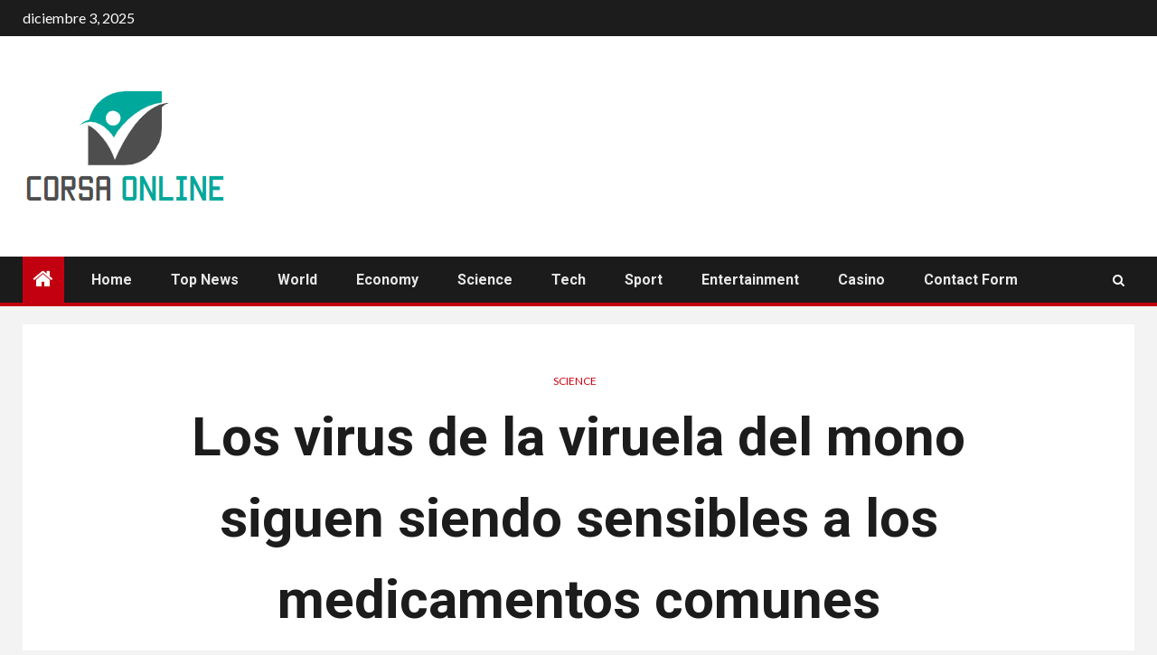

--- FILE ---
content_type: text/html; charset=UTF-8
request_url: https://www.booking.com/flexiproduct.html?product=banner&w=120&h=600&lang=es&aid=2423740&target_aid=2423740&banner_id=125954&tmpl=affiliate_banner&fid=1764782973059&affiliate-link=widget1&
body_size: 1811
content:
<!DOCTYPE html>
<html lang="en">
<head>
    <meta charset="utf-8">
    <meta name="viewport" content="width=device-width, initial-scale=1">
    <title></title>
    <style>
        body {
            font-family: "Arial";
        }
    </style>
    <script type="text/javascript">
    window.awsWafCookieDomainList = ['booking.com'];
    window.gokuProps = {
"key":"AQIDAHjcYu/GjX+QlghicBgQ/7bFaQZ+m5FKCMDnO+vTbNg96AFIZwO5p1NR70g4fFM06d/BAAAAfjB8BgkqhkiG9w0BBwagbzBtAgEAMGgGCSqGSIb3DQEHATAeBglghkgBZQMEAS4wEQQM57q+/o9kqejqpKVfAgEQgDtznCdeDQd9wvmanY/ehXbsfMAVRWPSun3enZMi0W12yPz1Wyt4fWEVSSCVM5IQny9qd189kELu9QAiqQ==",
          "iv":"EkQVSgE79QAAEFw4",
          "context":"L0l/I7Tg4yk9ifJGsnWVX4bpJlhjym3Ezaqh7XSy6kjVAiQgTsXAgdKddA7KYsT/ON6R8rQxg8tRnuvBM7lFM8tF/p797FIS9PixBpULpjKh1clqGEMZfM0DSHL0wVoo+tnWs8udk8D+Hm9/PQzsicHFL7eSZDxovbaKRRhYL1lIDQp2IAvsteNhVKdtGAcEYpO4deCUY5XJI+7x11DgALG6qpbgO47DNdTemBswdty5ZmciNAu+hey+adp0utOkQejIiLboIJbMAAGkcXFvJ3dZGas8ZD9CNRSsHQ/SF4z6ZSguWRKMVW46TP1fgNb7hxYIw0ed0+GgPvxNSCdMwO8NyhPqsrCwQXeW8qsnFY/rl5w="
};
    </script>
    <script src="https://d8c14d4960ca.337f8b16.us-east-2.token.awswaf.com/d8c14d4960ca/a18a4859af9c/f81f84a03d17/challenge.js"></script>
</head>
<body>
    <div id="challenge-container"></div>
    <script type="text/javascript">
        AwsWafIntegration.saveReferrer();
        AwsWafIntegration.checkForceRefresh().then((forceRefresh) => {
            if (forceRefresh) {
                AwsWafIntegration.forceRefreshToken().then(() => {
                    window.location.reload(true);
                });
            } else {
                AwsWafIntegration.getToken().then(() => {
                    window.location.reload(true);
                });
            }
        });
    </script>
    <noscript>
        <h1>JavaScript is disabled</h1>
        In order to continue, we need to verify that you're not a robot.
        This requires JavaScript. Enable JavaScript and then reload the page.
    </noscript>
</body>
</html>

--- FILE ---
content_type: text/html; charset=UTF-8
request_url: https://www.booking.com/flexiproduct.html?product=banner&w=120&h=600&lang=es&aid=2423740&target_aid=2423740&banner_id=125954&tmpl=affiliate_banner&fid=1764782973059&affiliate-link=widget1&
body_size: 1812
content:
<!DOCTYPE html>
<html lang="en">
<head>
    <meta charset="utf-8">
    <meta name="viewport" content="width=device-width, initial-scale=1">
    <title></title>
    <style>
        body {
            font-family: "Arial";
        }
    </style>
    <script type="text/javascript">
    window.awsWafCookieDomainList = ['booking.com'];
    window.gokuProps = {
"key":"AQIDAHjcYu/GjX+QlghicBgQ/7bFaQZ+m5FKCMDnO+vTbNg96AFIZwO5p1NR70g4fFM06d/BAAAAfjB8BgkqhkiG9w0BBwagbzBtAgEAMGgGCSqGSIb3DQEHATAeBglghkgBZQMEAS4wEQQM57q+/o9kqejqpKVfAgEQgDtznCdeDQd9wvmanY/ehXbsfMAVRWPSun3enZMi0W12yPz1Wyt4fWEVSSCVM5IQny9qd189kELu9QAiqQ==",
          "iv":"EkQVbQE+xAAADv71",
          "context":"5WD09Q3n6Yhh2PlbWSXPL7ca0R1zALE775MHsqw9Vkd0Q7xLe5SHzIDyBt8tHvQUg744tFxaJbDj4/KO8S+4tEOfZcyGGCXyKJJ6LqDsY1Fx5BbfVRwtpESUVAz0QcNPaVMdBM9alf0S5xGQn5PS+7LURot6RdHOZkzcReBGf68l5Po97uX+wDdYGn1jrCs0PdbtgAwywY0hfj50GHPXjDC19bOMt4pM2vJ3ZShDzCkwvzWb/kklq7IbOhddGlXtTQaAiPU1UZvqY5/tLf7XtLzi+cg1f8kd9/PwGQFbs6lFu/io6HS/9WypXwULj20QRR8xt/kqFxvroQa+qIaLtV+NCYY/ebl2kmAJsdxKo3Gki54="
};
    </script>
    <script src="https://d8c14d4960ca.337f8b16.us-east-2.token.awswaf.com/d8c14d4960ca/a18a4859af9c/f81f84a03d17/challenge.js"></script>
</head>
<body>
    <div id="challenge-container"></div>
    <script type="text/javascript">
        AwsWafIntegration.saveReferrer();
        AwsWafIntegration.checkForceRefresh().then((forceRefresh) => {
            if (forceRefresh) {
                AwsWafIntegration.forceRefreshToken().then(() => {
                    window.location.reload(true);
                });
            } else {
                AwsWafIntegration.getToken().then(() => {
                    window.location.reload(true);
                });
            }
        });
    </script>
    <noscript>
        <h1>JavaScript is disabled</h1>
        In order to continue, we need to verify that you're not a robot.
        This requires JavaScript. Enable JavaScript and then reload the page.
    </noscript>
</body>
</html>

--- FILE ---
content_type: text/html; charset=UTF-8
request_url: https://www.booking.com/flexiproduct.html?product=banner&w=120&h=600&lang=es&aid=2423740&target_aid=2423740&banner_id=125954&tmpl=affiliate_banner&fid=1764782973059&affiliate-link=widget1&
body_size: 1810
content:
<!DOCTYPE html>
<html lang="en">
<head>
    <meta charset="utf-8">
    <meta name="viewport" content="width=device-width, initial-scale=1">
    <title></title>
    <style>
        body {
            font-family: "Arial";
        }
    </style>
    <script type="text/javascript">
    window.awsWafCookieDomainList = ['booking.com'];
    window.gokuProps = {
"key":"AQIDAHjcYu/GjX+QlghicBgQ/7bFaQZ+m5FKCMDnO+vTbNg96AFIZwO5p1NR70g4fFM06d/BAAAAfjB8BgkqhkiG9w0BBwagbzBtAgEAMGgGCSqGSIb3DQEHATAeBglghkgBZQMEAS4wEQQM57q+/o9kqejqpKVfAgEQgDtznCdeDQd9wvmanY/ehXbsfMAVRWPSun3enZMi0W12yPz1Wyt4fWEVSSCVM5IQny9qd189kELu9QAiqQ==",
          "iv":"EkQVZwE4gAAADy7+",
          "context":"24g/QrPIFhph/AjSZfEuwdVqeAF/[base64]/d31KIVBOT0ZpYT2KJulX5P6AAAlTeRQ4SaiGUx/LtIJohMgWbhdrqfUfCnq4Ij+xq62sODbfeod3uolvCopoZWyaI/MXo4YNAWJGRJRi80GgqNRLXj9wCp45Q2u70++cxdYTSqA="
};
    </script>
    <script src="https://d8c14d4960ca.337f8b16.us-east-2.token.awswaf.com/d8c14d4960ca/a18a4859af9c/f81f84a03d17/challenge.js"></script>
</head>
<body>
    <div id="challenge-container"></div>
    <script type="text/javascript">
        AwsWafIntegration.saveReferrer();
        AwsWafIntegration.checkForceRefresh().then((forceRefresh) => {
            if (forceRefresh) {
                AwsWafIntegration.forceRefreshToken().then(() => {
                    window.location.reload(true);
                });
            } else {
                AwsWafIntegration.getToken().then(() => {
                    window.location.reload(true);
                });
            }
        });
    </script>
    <noscript>
        <h1>JavaScript is disabled</h1>
        In order to continue, we need to verify that you're not a robot.
        This requires JavaScript. Enable JavaScript and then reload the page.
    </noscript>
</body>
</html>